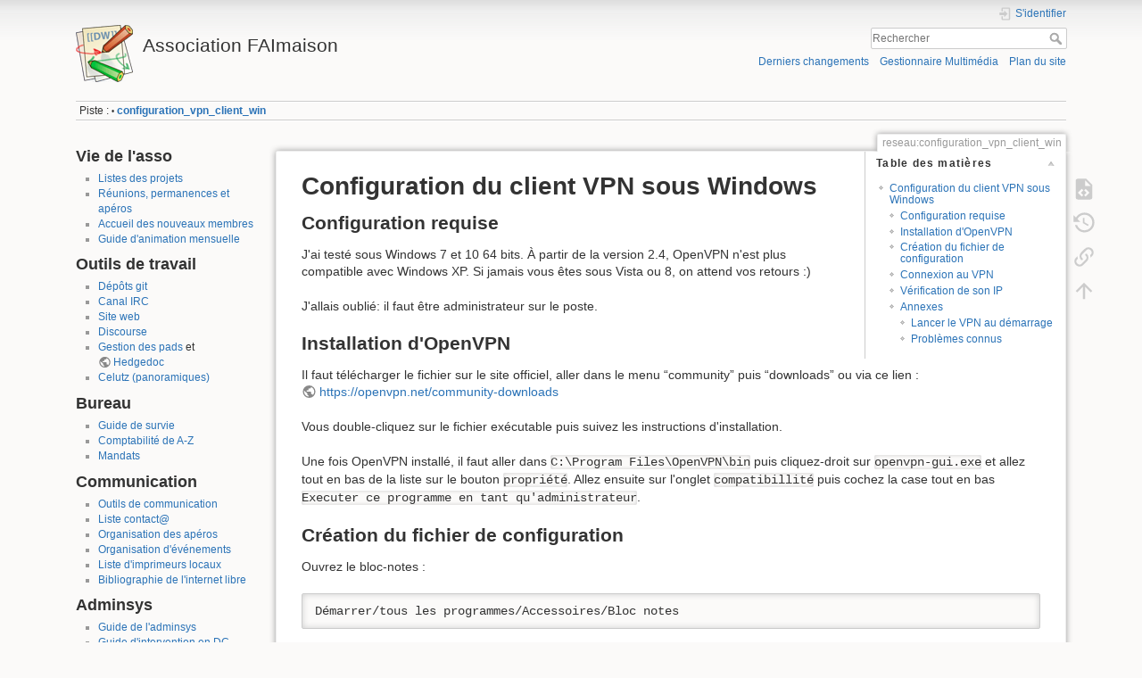

--- FILE ---
content_type: text/html; charset=utf-8
request_url: https://wiki.faimaison.net/doku.php?id=reseau:configuration_vpn_client_win
body_size: 10679
content:
<!DOCTYPE html>
<html lang="fr" dir="ltr" class="no-js">
<head>
    <meta charset="utf-8" />
    <title>reseau:configuration_vpn_client_win [Association FAImaison]</title>
    <script>(function(H){H.className=H.className.replace(/\bno-js\b/,'js')})(document.documentElement)</script>
    <meta name="generator" content="DokuWiki"/>
<meta name="theme-color" content="#008800"/>
<meta name="robots" content="index,follow"/>
<meta name="keywords" content="reseau,configuration_vpn_client_win"/>
<link rel="search" type="application/opensearchdescription+xml" href="/lib/exe/opensearch.php" title="Association FAImaison"/>
<link rel="start" href="/"/>
<link rel="contents" href="/doku.php?id=reseau:configuration_vpn_client_win&amp;do=index" title="Plan du site"/>
<link rel="manifest" href="/lib/exe/manifest.php"/>
<link rel="alternate" type="application/rss+xml" title="Derniers changements" href="/feed.php"/>
<link rel="alternate" type="application/rss+xml" title="Catégorie courante" href="/feed.php?mode=list&amp;ns=reseau"/>
<link rel="alternate" type="text/html" title="HTML brut" href="/doku.php?do=export_xhtml&amp;id=reseau:configuration_vpn_client_win"/>
<link rel="alternate" type="text/plain" title="Wiki balise" href="/doku.php?do=export_raw&amp;id=reseau:configuration_vpn_client_win"/>
<link rel="canonical" href="https://wiki.faimaison.net/doku.php?id=reseau:configuration_vpn_client_win"/>
<link rel="stylesheet" href="/lib/exe/css.php?t=dokuwiki&amp;tseed=a25b6f10878480de2a79f18e63988504"/>
<!--[if gte IE 9]><!-->
<script >/*<![CDATA[*/var NS='reseau';var JSINFO = {"plugins":{"edittable":{"default columnwidth":""}},"toc":{"initial_state":1},"id":"reseau:configuration_vpn_client_win","namespace":"reseau","ACT":"show","useHeadingNavigation":0,"useHeadingContent":0};
/*!]]>*/</script>
<script src="/lib/exe/jquery.php?tseed=f0349b609f9b91a485af8fd8ecd4aea4" defer="defer">/*<![CDATA[*/
/*!]]>*/</script>
<script src="/lib/exe/js.php?t=dokuwiki&amp;tseed=a25b6f10878480de2a79f18e63988504" defer="defer">/*<![CDATA[*/
/*!]]>*/</script>
<script >/*<![CDATA[*/document.documentElement.className += ' olCSSsupported';
/*!]]>*/</script>
<!--<![endif]-->
    <meta name="viewport" content="width=device-width,initial-scale=1" />
    <link rel="shortcut icon" href="/lib/tpl/dokuwiki/images/favicon.ico" />
<link rel="apple-touch-icon" href="/lib/tpl/dokuwiki/images/apple-touch-icon.png" />
    </head>

<body>
    <div id="dokuwiki__site"><div id="dokuwiki__top" class="site dokuwiki mode_show tpl_dokuwiki    showSidebar hasSidebar">

        
<!-- ********** HEADER ********** -->
<header id="dokuwiki__header"><div class="pad group">

    
    <div class="headings group">
        <ul class="a11y skip">
            <li><a href="#dokuwiki__content">Aller au contenu</a></li>
        </ul>

        <h1 class="logo"><a href="/doku.php?id=start"  accesskey="h" title="Accueil [h]"><img src="/lib/tpl/dokuwiki/images/logo.png" width="64" height="64" alt="" /><span>Association FAImaison</span></a></h1>
            </div>

    <div class="tools group">
        <!-- USER TOOLS -->
                    <div id="dokuwiki__usertools">
                <h3 class="a11y">Outils pour utilisateurs</h3>
                <ul>
                    <li class="action login"><a href="/doku.php?id=reseau:configuration_vpn_client_win&amp;do=login&amp;sectok=" title="S&#039;identifier" rel="nofollow"><span>S&#039;identifier</span><svg xmlns="http://www.w3.org/2000/svg" width="24" height="24" viewBox="0 0 24 24"><path d="M10 17.25V14H3v-4h7V6.75L15.25 12 10 17.25M8 2h9a2 2 0 0 1 2 2v16a2 2 0 0 1-2 2H8a2 2 0 0 1-2-2v-4h2v4h9V4H8v4H6V4a2 2 0 0 1 2-2z"/></svg></a></li>                </ul>
            </div>
        
        <!-- SITE TOOLS -->
        <div id="dokuwiki__sitetools">
            <h3 class="a11y">Outils du site</h3>
            <form action="/doku.php?id=start" method="get" role="search" class="search doku_form" id="dw__search" accept-charset="utf-8"><input type="hidden" name="do" value="search" /><input type="hidden" name="id" value="reseau:configuration_vpn_client_win" /><div class="no"><input name="q" type="text" class="edit" title="[F]" accesskey="f" placeholder="Rechercher" autocomplete="on" id="qsearch__in" value="" /><button value="1" type="submit" title="Rechercher">Rechercher</button><div id="qsearch__out" class="ajax_qsearch JSpopup"></div></div></form>            <div class="mobileTools">
                <form action="/doku.php" method="get" accept-charset="utf-8"><div class="no"><input type="hidden" name="id" value="reseau:configuration_vpn_client_win" /><select name="do" class="edit quickselect" title="Outils"><option value="">Outils</option><optgroup label="Outils de la page"><option value="edit">Afficher le texte source</option><option value="revisions">Anciennes révisions</option><option value="backlink">Liens de retour</option></optgroup><optgroup label="Outils du site"><option value="recent">Derniers changements</option><option value="media">Gestionnaire Multimédia</option><option value="index">Plan du site</option></optgroup><optgroup label="Outils pour utilisateurs"><option value="login">S&#039;identifier</option></optgroup></select><button type="submit">&gt;</button></div></form>            </div>
            <ul>
                <li class="action recent"><a href="/doku.php?id=reseau:configuration_vpn_client_win&amp;do=recent" title="Derniers changements [r]" rel="nofollow" accesskey="r">Derniers changements</a></li><li class="action media"><a href="/doku.php?id=reseau:configuration_vpn_client_win&amp;do=media&amp;ns=reseau" title="Gestionnaire Multimédia" rel="nofollow">Gestionnaire Multimédia</a></li><li class="action index"><a href="/doku.php?id=reseau:configuration_vpn_client_win&amp;do=index" title="Plan du site [x]" rel="nofollow" accesskey="x">Plan du site</a></li>            </ul>
        </div>

    </div>

    <!-- BREADCRUMBS -->
            <div class="breadcrumbs">
                                        <div class="trace"><span class="bchead">Piste :</span> <span class="bcsep">•</span> <span class="curid"><bdi><a href="/doku.php?id=reseau:configuration_vpn_client_win"  class="breadcrumbs" title="reseau:configuration_vpn_client_win">configuration_vpn_client_win</a></bdi></span></div>
                    </div>
    
    <hr class="a11y" />
</div></header><!-- /header -->

        <div class="wrapper group">

                            <!-- ********** ASIDE ********** -->
                <nav id="dokuwiki__aside" aria-label="Panneau latéral"><div class="pad aside include group">
                    <h3 class="toggle">Panneau latéral</h3>
                    <div class="content"><div class="group">
                                                                        
<h2 class="sectionedit1" id="vie_de_l_asso">Vie de l&#039;asso</h2>
<div class="level2">
<ul>
<li class="level1"><div class="li"> <a href="/doku.php?id=projets" class="wikilink1" title="projets" data-wiki-id="projets">Listes des projets</a></div>
</li>
<li class="level1"><div class="li"> <a href="/doku.php?id=organisation_decisions" class="wikilink1" title="organisation_decisions" data-wiki-id="organisation_decisions">Réunions, permanences et apéros</a></div>
</li>
<li class="level1"><div class="li"> <a href="/doku.php?id=accueil_nouveaux_membres" class="wikilink1" title="accueil_nouveaux_membres" data-wiki-id="accueil_nouveaux_membres">Accueil des nouveaux membres</a></div>
</li>
<li class="level1"><div class="li"> <a href="/doku.php?id=animation_mensuelle" class="wikilink1" title="animation_mensuelle" data-wiki-id="animation_mensuelle">Guide d&#039;animation mensuelle</a></div>
</li>
</ul>

</div>
<!-- EDIT{&quot;target&quot;:&quot;section&quot;,&quot;name&quot;:&quot;Vie de l&#039;asso&quot;,&quot;hid&quot;:&quot;vie_de_l_asso&quot;,&quot;codeblockOffset&quot;:0,&quot;secid&quot;:1,&quot;range&quot;:&quot;1-244&quot;} -->
<h2 class="sectionedit2" id="outils_de_travail">Outils de travail</h2>
<div class="level2">
<ul>
<li class="level1"><div class="li"> <a href="/doku.php?id=git" class="wikilink1" title="git" data-wiki-id="git">Dépôts git</a></div>
</li>
<li class="level1"><div class="li"> <a href="/doku.php?id=irc" class="wikilink1" title="irc" data-wiki-id="irc">Canal IRC</a></div>
</li>
<li class="level1"><div class="li"> <a href="/doku.php?id=site" class="wikilink1" title="site" data-wiki-id="site">Site web</a></div>
</li>
<li class="level1"><div class="li"> <a href="/doku.php?id=discourse" class="wikilink1" title="discourse" data-wiki-id="discourse">Discourse</a></div>
</li>
<li class="level1"><div class="li"> <a href="/doku.php?id=gestion_des_pads" class="wikilink1" title="gestion_des_pads" data-wiki-id="gestion_des_pads">Gestion des pads</a> et <a href="https://hedgedoc.faimaison.net/" class="urlextern" title="https://hedgedoc.faimaison.net/" rel="ugc nofollow">Hedgedoc</a></div>
</li>
<li class="level1"><div class="li"> <a href="/doku.php?id=celutz" class="wikilink1" title="celutz" data-wiki-id="celutz">Celutz (panoramiques)</a></div>
</li>
</ul>

</div>
<!-- EDIT{&quot;target&quot;:&quot;section&quot;,&quot;name&quot;:&quot;Outils de travail&quot;,&quot;hid&quot;:&quot;outils_de_travail&quot;,&quot;codeblockOffset&quot;:0,&quot;secid&quot;:2,&quot;range&quot;:&quot;245-500&quot;} -->
<h2 class="sectionedit3" id="bureau">Bureau</h2>
<div class="level2">
<ul>
<li class="level1"><div class="li"> <a href="/doku.php?id=survie_bureau" class="wikilink1" title="survie_bureau" data-wiki-id="survie_bureau">Guide de survie</a></div>
</li>
<li class="level1"><div class="li"> <a href="/doku.php?id=treso-compta" class="wikilink1" title="treso-compta" data-wiki-id="treso-compta"> Comptabilité de A-Z</a></div>
</li>
<li class="level1"><div class="li"> <a href="/doku.php?id=mandats" class="wikilink1" title="mandats" data-wiki-id="mandats">Mandats</a></div>
</li>
</ul>

</div>
<!-- EDIT{&quot;target&quot;:&quot;section&quot;,&quot;name&quot;:&quot;Bureau&quot;,&quot;hid&quot;:&quot;bureau&quot;,&quot;codeblockOffset&quot;:0,&quot;secid&quot;:3,&quot;range&quot;:&quot;501-625&quot;} -->
<h2 class="sectionedit4" id="communication">Communication</h2>
<div class="level2">
<ul>
<li class="level1"><div class="li"> <a href="/doku.php?id=communication" class="wikilink1" title="communication" data-wiki-id="communication">Outils de communication</a></div>
</li>
<li class="level1"><div class="li"> <a href="/doku.php?id=communication:liste_contact" class="wikilink1" title="communication:liste_contact" data-wiki-id="communication:liste_contact">Liste contact@</a></div>
</li>
<li class="level1"><div class="li"> <a href="/doku.php?id=ressources:organisation_aperomaison" class="wikilink1" title="ressources:organisation_aperomaison" data-wiki-id="ressources:organisation_aperomaison">Organisation des apéros</a></div>
</li>
<li class="level1"><div class="li"> <a href="/doku.php?id=ressources:organisation_evenements" class="wikilink1" title="ressources:organisation_evenements" data-wiki-id="ressources:organisation_evenements">Organisation d&#039;événements</a></div>
</li>
<li class="level1"><div class="li"> <a href="/doku.php?id=ressources:imprimeurs_locaux" class="wikilink1" title="ressources:imprimeurs_locaux" data-wiki-id="ressources:imprimeurs_locaux">Liste d&#039;imprimeurs locaux</a></div>
</li>
<li class="level1"><div class="li"> <a href="/doku.php?id=ressources:bibliographie_internet_libre" class="wikilink1" title="ressources:bibliographie_internet_libre" data-wiki-id="ressources:bibliographie_internet_libre">Bibliographie de l&#039;internet libre</a></div>
</li>
</ul>

</div>
<!-- EDIT{&quot;target&quot;:&quot;section&quot;,&quot;name&quot;:&quot;Communication&quot;,&quot;hid&quot;:&quot;communication&quot;,&quot;codeblockOffset&quot;:0,&quot;secid&quot;:4,&quot;range&quot;:&quot;626-1034&quot;} -->
<h2 class="sectionedit5" id="adminsys">Adminsys</h2>
<div class="level2">
<ul>
<li class="level1"><div class="li"> <a href="/doku.php?id=adminsys:guide" class="wikilink1" title="adminsys:guide" data-wiki-id="adminsys:guide">Guide de l&#039;adminsys</a></div>
</li>
<li class="level1"><div class="li"> <a href="/doku.php?id=adminsys:guide-intervention-dc" class="wikilink1" title="adminsys:guide-intervention-dc" data-wiki-id="adminsys:guide-intervention-dc">Guide d&#039;intervention en DC</a></div>
</li>
<li class="level1"><div class="li"> <a href="/doku.php?id=adminsys:etat-des-lieux" class="wikilink1" title="adminsys:etat-des-lieux" data-wiki-id="adminsys:etat-des-lieux">État des lieux des services et systèmes</a></div>
</li>
<li class="level1"><div class="li"> <a href="/doku.php?id=adminsys:acces" class="wikilink1" title="adminsys:acces" data-wiki-id="adminsys:acces">Accès physiques et SSH</a></div>
</li>
<li class="level1"><div class="li"> <a href="/doku.php?id=backup" class="wikilink1" title="backup" data-wiki-id="backup">Backup</a></div>
</li>
<li class="level1"><div class="li"> <a href="/doku.php?id=monitoring" class="wikilink1" title="monitoring" data-wiki-id="monitoring">Monitoring &amp; Métrologie</a></div>
</li>
<li class="level1"><div class="li"> <a href="/doku.php?id=reseau:dns" class="wikilink1" title="reseau:dns" data-wiki-id="reseau:dns">DNS</a></div>
</li>
<li class="level1"><div class="li"> <a href="/doku.php?id=listes" class="wikilink1" title="listes" data-wiki-id="listes">Minimalist</a></div>
</li>
<li class="level1"><div class="li"> <a href="/doku.php?id=adminsys:dokuwiki" class="wikilink1" title="adminsys:dokuwiki" data-wiki-id="adminsys:dokuwiki">Adminsys DokuWiki</a></div>
</li>
<li class="level1"><div class="li"> <a href="/doku.php?id=ansible" class="wikilink1" title="ansible" data-wiki-id="ansible">Ansible</a></div>
</li>
<li class="level1"><div class="li"> <a href="/doku.php?id=adminsys:ldap" class="wikilink1" title="adminsys:ldap" data-wiki-id="adminsys:ldap">Introduction à LDAP</a></div>
</li>
<li class="level1"><div class="li"> <a href="/doku.php?id=adminsys:gitlab" class="wikilink1" title="adminsys:gitlab" data-wiki-id="adminsys:gitlab">Administration de GitLab</a></div>
</li>
<li class="level1"><div class="li"> <a href="/doku.php?id=reseau:configuration_vpn" class="wikilink1" title="reseau:configuration_vpn" data-wiki-id="reseau:configuration_vpn">Serveur VPN</a></div>
</li>
<li class="level1"><div class="li"> <a href="/doku.php?id=adminsys:mail_modoboa" class="wikilink1" title="adminsys:mail_modoboa" data-wiki-id="adminsys:mail_modoboa">Server mail</a></div>
</li>
</ul>

</div>
<!-- EDIT{&quot;target&quot;:&quot;section&quot;,&quot;name&quot;:&quot;Adminsys&quot;,&quot;hid&quot;:&quot;adminsys&quot;,&quot;codeblockOffset&quot;:0,&quot;secid&quot;:5,&quot;range&quot;:&quot;1035-1647&quot;} -->
<h2 class="sectionedit6" id="reseau">Réseau</h2>
<div class="level2">
<ul>
<li class="level1"><div class="li"> <a href="/doku.php?id=adminsys:reseau" class="wikilink1" title="adminsys:reseau" data-wiki-id="adminsys:reseau">Organisation cœur de réseau</a></div>
</li>
<li class="level1"><div class="li"> <a href="/doku.php?id=adminsys:baie" class="wikilink1" title="adminsys:baie" data-wiki-id="adminsys:baie">Espace en baie (salle serveur)</a></div>
</li>
<li class="level1"><div class="li"> <a href="/doku.php?id=adminsys:reseau:adressage" class="wikilink1" title="adminsys:reseau:adressage" data-wiki-id="adminsys:reseau:adressage">Adressage</a></div>
</li>
<li class="level1"><div class="li"> <a href="/doku.php?id=reseau:interconnexion" class="wikilink1" title="reseau:interconnexion" data-wiki-id="reseau:interconnexion">Interconnexion</a> (BGP &amp; cie)</div>
</li>
</ul>

</div>
<!-- EDIT{&quot;target&quot;:&quot;section&quot;,&quot;name&quot;:&quot;R\u00e9seau&quot;,&quot;hid&quot;:&quot;reseau&quot;,&quot;codeblockOffset&quot;:0,&quot;secid&quot;:6,&quot;range&quot;:&quot;1648-1875&quot;} -->
<h2 class="sectionedit7" id="services">Services</h2>
<div class="level2">

</div>
<!-- EDIT{&quot;target&quot;:&quot;section&quot;,&quot;name&quot;:&quot;Services&quot;,&quot;hid&quot;:&quot;services&quot;,&quot;codeblockOffset&quot;:0,&quot;secid&quot;:7,&quot;range&quot;:&quot;1876-1895&quot;} -->
<h3 class="sectionedit8" id="ftth">FTTH</h3>
<div class="level3">
<ul>
<li class="level1"><div class="li"> <a href="/doku.php?id=faq:ftth" class="wikilink1" title="faq:ftth" data-wiki-id="faq:ftth">FAQ Fibre optique</a></div>
</li>
<li class="level1"><div class="li"> <a href="/doku.php?id=projets:ftth" class="wikilink1" title="projets:ftth" data-wiki-id="projets:ftth">Suivi projet FTTH</a></div>
</li>
</ul>

</div>
<!-- EDIT{&quot;target&quot;:&quot;section&quot;,&quot;name&quot;:&quot;FTTH&quot;,&quot;hid&quot;:&quot;ftth&quot;,&quot;codeblockOffset&quot;:0,&quot;secid&quot;:8,&quot;range&quot;:&quot;1896-1983&quot;} -->
<h3 class="sectionedit9" id="adsl_vdsl">ADSL/VDSL</h3>
<div class="level3">
<ul>
<li class="level1"><div class="li"> <a href="/doku.php?id=faq:adsl" class="wikilink1" title="faq:adsl" data-wiki-id="faq:adsl">FAQ VDSL</a></div>
</li>
<li class="level1"><div class="li"> <a href="/doku.php?id=reseau:adsl:interaction_marque_blanche_fdn" class="wikilink1" title="reseau:adsl:interaction_marque_blanche_fdn" data-wiki-id="reseau:adsl:interaction_marque_blanche_fdn">Marque blanche, éligibilité et interaction avec FDN</a></div>
</li>
<li class="level1"><div class="li"> <a href="/doku.php?id=projets:collecte" class="wikilink1" title="projets:collecte" data-wiki-id="projets:collecte">Collecte</a></div>
</li>
<li class="level1"><div class="li"> <a href="/doku.php?id=reseau:depannage_adsl" class="wikilink1" title="reseau:depannage_adsl" data-wiki-id="reseau:depannage_adsl">Dépannage</a></div>
</li>
<li class="level1"><div class="li"> <a href="/doku.php?id=reseau:routeurs_modems" class="wikilink1" title="reseau:routeurs_modems" data-wiki-id="reseau:routeurs_modems">Matériels</a></div>
</li>
</ul>

</div>
<!-- EDIT{&quot;target&quot;:&quot;section&quot;,&quot;name&quot;:&quot;ADSL\/VDSL&quot;,&quot;hid&quot;:&quot;adsl_vdsl&quot;,&quot;codeblockOffset&quot;:0,&quot;secid&quot;:9,&quot;range&quot;:&quot;1984-2250&quot;} -->
<h3 class="sectionedit10" id="wifi">WiFi</h3>
<div class="level3">
<ul>
<li class="level1 node"><div class="li"> Réseaux</div>
<ul>
<li class="level2"><div class="li"> <a href="/doku.php?id=projets:wifi:st-felix" class="wikilink1" title="projets:wifi:st-felix" data-wiki-id="projets:wifi:st-felix">Quartier St-Félix</a></div>
</li>
<li class="level2"><div class="li"> <a href="/doku.php?id=projets:wifi:bottiere" class="wikilink1" title="projets:wifi:bottiere" data-wiki-id="projets:wifi:bottiere">Quartier Bottière</a></div>
</li>
<li class="level2"><div class="li"> <a href="/doku.php?id=projets:wifi" class="wikilink1" title="projets:wifi" data-wiki-id="projets:wifi">Autres projets</a></div>
</li>
</ul>
</li>
<li class="level1 node"><div class="li"> Prodécures / Checklist</div>
<ul>
<li class="level2"><div class="li"> <a href="/doku.php?id=reseau:depannage_wifi" class="wikilink1" title="reseau:depannage_wifi" data-wiki-id="reseau:depannage_wifi">Dépannage</a></div>
</li>
<li class="level2"><div class="li"> <a href="/doku.php?id=reseau:maintenance_wifi" class="wikilink1" title="reseau:maintenance_wifi" data-wiki-id="reseau:maintenance_wifi">Maintenance réseau de quartier</a></div>
</li>
<li class="level2"><div class="li"> <a href="/doku.php?id=wifi:procedures:abonnement" class="wikilink1" title="wifi:procedures:abonnement" data-wiki-id="wifi:procedures:abonnement">Raccorder un·e abonné·e</a></div>
</li>
<li class="level2"><div class="li"> <a href="/doku.php?id=wifi:procedures:resiliation" class="wikilink1" title="wifi:procedures:resiliation" data-wiki-id="wifi:procedures:resiliation">Résilier un·e abonné·e</a></div>
</li>
</ul>
</li>
<li class="level1 node"><div class="li"> Fiches pratiques</div>
<ul>
<li class="level2"><div class="li"> <a href="/doku.php?id=adminsys:configuration_routeur_adherent" class="wikilink1" title="adminsys:configuration_routeur_adherent" data-wiki-id="adminsys:configuration_routeur_adherent">Préparation d&#039;un routeur abonné</a></div>
</li>
<li class="level2"><div class="li"> <a href="/doku.php?id=reseau:configuration_antennes_ubiquiti" class="wikilink1" title="reseau:configuration_antennes_ubiquiti" data-wiki-id="reseau:configuration_antennes_ubiquiti">Préparation d&#039;une antenne</a></div>
</li>
<li class="level2"><div class="li"> <a href="/doku.php?id=reseau:maintenance_wifi#mettre_a_jour_les_antennes" class="wikilink1" title="reseau:maintenance_wifi" data-wiki-id="reseau:maintenance_wifi">Mettre à jour les antennes</a></div>
</li>
<li class="level2"><div class="li"> <a href="/doku.php?id=reseau:maintenance_wifi:maj_routeur_adherent" class="wikilink1" title="reseau:maintenance_wifi:maj_routeur_adherent" data-wiki-id="reseau:maintenance_wifi:maj_routeur_adherent">Mettre à jour un routeur abonné⋅e</a></div>
</li>
<li class="level2"><div class="li"> <a href="/doku.php?id=reseau:maintenance_wifi:attribuer_ip_statique" class="wikilink1" title="reseau:maintenance_wifi:attribuer_ip_statique" data-wiki-id="reseau:maintenance_wifi:attribuer_ip_statique">Attribuer une adresse IP statique à son ordi</a></div>
</li>
<li class="level2"><div class="li"> <a href="/doku.php?id=wifi:procedures:gestion_adresses_ip" class="wikilink1" title="wifi:procedures:gestion_adresses_ip" data-wiki-id="wifi:procedures:gestion_adresses_ip">Gestion des IPv4 sur le routeur de quartier</a></div>
</li>
<li class="level2"><div class="li"> <a href="/doku.php?id=reseau:choix_frequence_5ghz" class="wikilink1" title="reseau:choix_frequence_5ghz" data-wiki-id="reseau:choix_frequence_5ghz">Comment choisir une fréquence/canal (bande des en 5GHz) ?</a></div>
</li>
</ul>
</li>
<li class="level1 node"><div class="li"> Référence</div>
<ul>
<li class="level2"><div class="li"> <a href="/doku.php?id=reseau:maintenance_wifi:firmwares" class="wikilink1" title="reseau:maintenance_wifi:firmwares" data-wiki-id="reseau:maintenance_wifi:firmwares">Firmwares des matériels wifi</a></div>
</li>
</ul>
</li>
</ul>

</div>
<!-- EDIT{&quot;target&quot;:&quot;section&quot;,&quot;name&quot;:&quot;WiFi&quot;,&quot;hid&quot;:&quot;wifi&quot;,&quot;codeblockOffset&quot;:0,&quot;secid&quot;:10,&quot;range&quot;:&quot;2251-3426&quot;} -->
<h3 class="sectionedit11" id="vpn">VPN</h3>
<div class="level3">
<ul>
<li class="level1"><div class="li"> <a href="/doku.php?id=reseau:vpn_accueil" class="wikilink1" title="reseau:vpn_accueil" data-wiki-id="reseau:vpn_accueil">Accéder au service</a></div>
</li>
<li class="level1 node"><div class="li"> Configuration du client</div>
<ul>
<li class="level2"><div class="li"> <a href="/doku.php?id=reseau:configuration_vpn_client" class="wikilink1" title="reseau:configuration_vpn_client" data-wiki-id="reseau:configuration_vpn_client">Debian</a></div>
</li>
<li class="level2"><div class="li"> <a href="/doku.php?id=reseau:configuration_vpn_nas" class="wikilink1" title="reseau:configuration_vpn_nas" data-wiki-id="reseau:configuration_vpn_nas">NAS</a></div>
</li>
<li class="level2"><div class="li"> <a href="/doku.php?id=reseau:configuration_vpn_client_win" class="wikilink1" title="reseau:configuration_vpn_client_win" data-wiki-id="reseau:configuration_vpn_client_win">Windows</a></div>
</li>
</ul>
</li>
<li class="level1"><div class="li"> <a href="/doku.php?id=reseau:problemes_vpn_client" class="wikilink1" title="reseau:problemes_vpn_client" data-wiki-id="reseau:problemes_vpn_client">Problèmes pouvant être rencontrés</a></div>
</li>
<li class="level1"><div class="li"> <a href="/doku.php?id=brique" class="wikilink1" title="brique" data-wiki-id="brique">Brique internet</a></div>
</li>
</ul>

</div>
<!-- EDIT{&quot;target&quot;:&quot;section&quot;,&quot;name&quot;:&quot;VPN&quot;,&quot;hid&quot;:&quot;vpn&quot;,&quot;codeblockOffset&quot;:0,&quot;secid&quot;:11,&quot;range&quot;:&quot;3427-3766&quot;} -->
<h3 class="sectionedit12" id="hebergement_de_machines">Hébergement de machines</h3>
<div class="level3">
<ul>
<li class="level1"><div class="li"> <a href="/doku.php?id=projets:vm" class="wikilink2" title="projets:vm" rel="nofollow" data-wiki-id="projets:vm">Création d&#039;une VM</a></div>
</li>
<li class="level1"><div class="li"> <a href="/doku.php?id=services" class="wikilink1" title="services" data-wiki-id="services">Prise en main d&#039;une VM</a></div>
</li>
<li class="level1"><div class="li"> <a href="/doku.php?id=machine-adherent" class="wikilink1" title="machine-adherent" data-wiki-id="machine-adherent">Hébergement d&#039;une machine physique</a></div>
</li>
</ul>

</div>
<!-- EDIT{&quot;target&quot;:&quot;section&quot;,&quot;name&quot;:&quot;H\u00e9bergement de machines&quot;,&quot;hid&quot;:&quot;hebergement_de_machines&quot;,&quot;codeblockOffset&quot;:0,&quot;secid&quot;:12,&quot;range&quot;:&quot;3767-3942&quot;} -->
<h2 class="sectionedit13" id="legislatif_et_politique">Législatif et politique</h2>
<div class="level2">
<ul>
<li class="level1"><div class="li"> <a href="/doku.php?id=analyses:projets" class="wikilink1" title="analyses:projets" data-wiki-id="analyses:projets">Projets</a></div>
</li>
<li class="level1"><div class="li"> <a href="/doku.php?id=analyses:doc:lire-un-projet-de-loi-europeen" class="wikilink1" title="analyses:doc:lire-un-projet-de-loi-europeen" data-wiki-id="analyses:doc:lire-un-projet-de-loi-europeen">Lire un texte de loi européen</a></div>
</li>
</ul>

</div>
<!-- EDIT{&quot;target&quot;:&quot;section&quot;,&quot;name&quot;:&quot;L\u00e9gislatif et politique&quot;,&quot;hid&quot;:&quot;legislatif_et_politique&quot;,&quot;codeblockOffset&quot;:0,&quot;secid&quot;:13,&quot;range&quot;:&quot;3943-4095&quot;} -->
<h2 class="sectionedit14" id="materiels">Matériels</h2>
<div class="level2">
<ul>
<li class="level1"><div class="li"> <a href="/doku.php?id=matos_asso" class="wikilink1" title="matos_asso" data-wiki-id="matos_asso">Matériel de l&#039;asso</a></div>
</li>
<li class="level1"><div class="li"> <a href="/doku.php?id=dons" class="wikilink1" title="dons" data-wiki-id="dons">Dons de matériel à l&#039;asso</a></div>
</li>
<li class="level1"><div class="li"> <a href="/doku.php?id=conso_electrique" class="wikilink1" title="conso_electrique" data-wiki-id="conso_electrique">Consommations électriques</a></div>
</li>
</ul>

</div>
<!-- EDIT{&quot;target&quot;:&quot;section&quot;,&quot;name&quot;:&quot;Mat\u00e9riels&quot;,&quot;hid&quot;:&quot;materiels&quot;,&quot;codeblockOffset&quot;:0,&quot;secid&quot;:14,&quot;range&quot;:&quot;4096-4250&quot;} -->
<h2 class="sectionedit15" id="transparence">Transparence</h2>
<div class="level2">
<ul>
<li class="level1"><div class="li"> <a href="https://transparence.faimaison.net/public/" class="urlextern" title="https://transparence.faimaison.net/public/" rel="ugc nofollow">Transparency!</a></div>
</li>
<li class="level1"><div class="li"> <a href="/doku.php?id=transparence:transparence" class="wikilink1" title="transparence:transparence" data-wiki-id="transparence:transparence">Comment faire un rapport de transparence</a></div>
</li>
<li class="level1"><div class="li"> <a href="/doku.php?id=transparence:conservation_des_donnees" class="wikilink1" title="transparence:conservation_des_donnees" data-wiki-id="transparence:conservation_des_donnees">Politique de conservation de données personnelles</a></div>
</li>
<li class="level1"><div class="li"> <a href="/doku.php?id=transparence:rapport_brouillon" class="wikilink1" title="transparence:rapport_brouillon" data-wiki-id="transparence:rapport_brouillon">Page brouillon pour une nouvelle version sur comment faire un rapport de transparence</a></div>
</li>
</ul>

</div>
<!-- EDIT{&quot;target&quot;:&quot;section&quot;,&quot;name&quot;:&quot;Transparence&quot;,&quot;hid&quot;:&quot;transparence&quot;,&quot;codeblockOffset&quot;:0,&quot;secid&quot;:15,&quot;range&quot;:&quot;4251-4638&quot;} -->
<h2 class="sectionedit16" id="cafe_vie_privee">Café vie privée</h2>
<div class="level2">
<ul>
<li class="level1"><div class="li"> <a href="/doku.php?id=planning" class="wikilink1" title="planning" data-wiki-id="planning">Planning</a></div>
</li>
<li class="level1"><div class="li"> <a href="/doku.php?id=cvp-orga" class="wikilink1" title="cvp-orga" data-wiki-id="cvp-orga">Organisation</a></div>
</li>
<li class="level1"><div class="li"> <a href="/doku.php?id=cvp-l10n" class="wikilink1" title="cvp-l10n" data-wiki-id="cvp-l10n">Traduction</a></div>
</li>
<li class="level1"><div class="li"> <a href="https://cafevieprivee-nantes.fr" class="urlextern" title="https://cafevieprivee-nantes.fr" rel="ugc nofollow">Site dédié</a></div>
</li>
</ul>

</div>
<!-- EDIT{&quot;target&quot;:&quot;section&quot;,&quot;name&quot;:&quot;Caf\u00e9 vie priv\u00e9e&quot;,&quot;hid&quot;:&quot;cafe_vie_privee&quot;,&quot;codeblockOffset&quot;:0,&quot;secid&quot;:16,&quot;range&quot;:&quot;4639-&quot;} -->                                            </div></div>
                </div></nav><!-- /aside -->
            
            <!-- ********** CONTENT ********** -->
            <main id="dokuwiki__content"><div class="pad group">
                
                <div class="pageId"><span>reseau:configuration_vpn_client_win</span></div>

                <div class="page group">
                                                            <!-- wikipage start -->
                    <!-- TOC START -->
<div id="dw__toc" class="dw__toc">
<h3 class="toggle">Table des matières</h3>
<div>

<ul class="toc">
<li class="level1"><div class="li"><a href="#configuration_du_client_vpn_sous_windows">Configuration du client VPN sous Windows</a></div>
<ul class="toc">
<li class="level2"><div class="li"><a href="#configuration_requise">Configuration requise</a></div></li>
<li class="level2"><div class="li"><a href="#installation_d_openvpn">Installation d&#039;OpenVPN</a></div></li>
<li class="level2"><div class="li"><a href="#creation_du_fichier_de_configuration">Création du fichier de configuration</a></div></li>
<li class="level2"><div class="li"><a href="#connexion_au_vpn">Connexion au VPN</a></div></li>
<li class="level2"><div class="li"><a href="#verification_de_son_ip">Vérification de son IP</a></div></li>
<li class="level2"><div class="li"><a href="#annexes">Annexes</a></div>
<ul class="toc">
<li class="level3"><div class="li"><a href="#lancer_le_vpn_au_demarrage">Lancer le VPN au démarrage</a></div></li>
<li class="level3"><div class="li"><a href="#problemes_connus">Problèmes connus</a></div></li>
</ul></li>
</ul></li>
</ul>
</div>
</div>
<!-- TOC END -->

<h1 class="sectionedit1" id="configuration_du_client_vpn_sous_windows">Configuration du client VPN sous Windows</h1>
<div class="level1">

</div>

<h2 class="sectionedit2" id="configuration_requise">Configuration requise</h2>
<div class="level2">

<p>
J&#039;ai testé sous Windows 7 et 10 64 bits. À partir de la version 2.4, OpenVPN n&#039;est plus compatible avec Windows XP.
Si jamais vous êtes sous Vista ou 8, on attend vos retours :)
</p>

<p>
J&#039;allais oublié: il faut être administrateur sur le poste.
</p>

</div>

<h2 class="sectionedit3" id="installation_d_openvpn">Installation d&#039;OpenVPN</h2>
<div class="level2">

<p>
Il faut télécharger le fichier sur le site officiel, aller dans le menu “community” puis “downloads” ou via ce lien : <a href="https://openvpn.net/community-downloads" class="urlextern" title="https://openvpn.net/community-downloads" rel="ugc nofollow">https://openvpn.net/community-downloads</a>
</p>

<p>
Vous double-cliquez sur le fichier exécutable puis suivez les instructions d&#039;installation.
</p>

<p>
Une fois OpenVPN installé, il faut aller dans <code>C:\Program Files\OpenVPN\bin</code> puis cliquez-droit sur <code>openvpn-gui.exe</code> et allez tout en bas de la liste sur le bouton <code>propriété</code>. Allez ensuite sur l&#039;onglet <code>compatibillité</code> puis cochez la case tout en bas <code>Executer ce programme en tant qu&#039;administrateur</code>.
</p>

</div>

<h2 class="sectionedit4" id="creation_du_fichier_de_configuration">Création du fichier de configuration</h2>
<div class="level2">

<p>
Ouvrez le bloc-notes :
</p>
<pre class="code">Démarrer/tous les programmes/Accessoires/Bloc notes</pre>

<p>
ou
</p>
<pre class="code">Touche Windows + R et entrez notepad</pre>

<p>
Ensuite, allez copier la configuration depuis <a href="/doku.php?id=reseau:fichier_ovpn_win" class="wikilink1" title="reseau:fichier_ovpn_win" data-wiki-id="reseau:fichier_ovpn_win">fichier ovpn win</a> puis enregistrer le fichier dans <code>C:\Program Files\OpenVPN\config</code> avec comme nom <code>fma_client.ovpn</code>
</p>

<p>
Puis, créez un nouveau fichier. Ce fichier doit contenir deux lignes : votre nom d&#039;utilisateur/ice sur la première ligne, votre mot de passe sur la seconde ligne. Exemple :
</p>
<pre class="code">jeanmichel
monmotdepssesupersecure</pre>

<p>
Les nom d&#039;utilisateur/ice et mot de passe sont ceux qui vous ont été envoyés lorsque vous avez souscrit un abonnement vpn.
</p>

<p>
Puis enregistrez le fichier dans <code>C:\Program Files\OpenVPN\config</code> avec comme nom <code>passFMA.txt</code>
</p>

</div>

<h2 class="sectionedit5" id="connexion_au_vpn">Connexion au VPN</h2>
<div class="level2">

<p>
Lancer simplement OpenVPN <abbr title="Graphical User Interface">GUI</abbr> depuis
</p>
<pre class="code">Démarrer\Programme\OpenVPN\OpenVPN GUI</pre>

<p>
Ensuite aucune fenêtre ne se lance, c&#039;est normal une icône est apparue dans la barre des tâches (celle qui est généralement en bas) coté notification (ou on peux régler le son). Si vous la voyez pas, cliquez sur la petite flèche vers le haut.
</p>

<p>
L&#039;icône est un petit ordinateur avec un cadenas à coté. Vous cliquez-droit dessus puis cliquez sur connecter. Une fenêtre va apparaitre avec les informations de connexion au VPN. Normalement il ne devrait pas avoir de lignes rouges et tout ce charabia doit se finir par <code>SEQUENCE COMPLETED</code> puis la fenêtre se ferme toute seule et une notification apparaît avec écrit
</p>
<pre class="code">fma_client est connecté</pre>

<p>
Et voila, vous êtes maintenant connecté.
</p>

</div>

<h2 class="sectionedit6" id="verification_de_son_ip">Vérification de son IP</h2>
<div class="level2">

<p>
Visitez <a href="https://ip.faimaison.net" class="urlextern" title="https://ip.faimaison.net" rel="ugc nofollow">https://ip.faimaison.net</a> pour voir votre adresse IP actuelle.
</p>

<p>
Si cette adresse IP correspond à celle qui vous a été communiqué lors de la souscription au service VPN alors tout fonctionne bien :) 
</p>

</div>

<h2 class="sectionedit7" id="annexes">Annexes</h2>
<div class="level2">

</div>

<h3 class="sectionedit8" id="lancer_le_vpn_au_demarrage">Lancer le VPN au démarrage</h3>
<div class="level3">

<p>
Dans le menu démarrer, cherchez “Planificateur de tâches” puis lancez-le.
</p>

<p>
Allez ensuite sur le volet de droite puis cliquez sur “Créer une tâche de base”
</p>

<p>
Une fenêtre s&#039;ouvre, entrez comme nom “VPN FAImaison” (ou ce que vous voulez) puis cliquez sur “Suivant”
</p>

<p>
Ensuite, vous pouvez démarrer le VPN soit au démarrage de l&#039;ordinateur, soit au démarrage de la session (faite selon votre préférence) puis cliquez sur suivant
</p>

<p>
Puis sélectionnez “Démarrer un programme”
</p>

<p>
Dans la case “Programme/script:” entrez : 
</p>
<pre class="code">&quot;C:\Program Files\OpenVPN\bin\openvpn-gui.exe&quot;</pre>

<p>
Et dans la case “Ajouter des arguments (facultatif):”
</p>
<pre class="code">&quot;--connect fma_client.ovpn --silent_connection 1&quot; (sans les guillemet)</pre>

<p>
Puis cliquez sur “Suivant”
</p>

<p>
On vous affiche un récapitulatif des paramètres, cliquez sur “Terminer”
</p>

<p>
Et voila \o/, maintenant OpenVPN se lancera à chaque démarrage de l&#039;ordinateur sur le VPN de FAImaison sans vous afficher de fenêtre mais il vous mettra une notification vous disant que la connexion as bien été établie.
</p>

</div>

<h3 class="sectionedit9" id="problemes_connus">Problèmes connus</h3>
<div class="level3">

</div>

<h4 id="le_vpn_ne_remonte_pas_apres_une_mise_en_veille">Le VPN ne remonte pas après une mise en veille</h4>
<div class="level4">

<p>
Ce souci n&#039;est pas spécifique à FAImaison mais se retrouve facilement sur Internet.
</p>

<p>
Une des solutions possibles est de mettre en commentaire (mettre un “#” au début de la ligne) la ligne “persist-tun”
</p>

</div>
                    <!-- wikipage stop -->
                                    </div>

                <div class="docInfo"><bdi>reseau/configuration_vpn_client_win.txt</bdi> · Dernière modification : 2021/04/17 18:52 de <bdi>jca</bdi></div>

                
                <hr class="a11y" />
            </div></main><!-- /content -->

            <!-- PAGE ACTIONS -->
            <nav id="dokuwiki__pagetools" aria-labelledby="dokuwiki__pagetools__heading">
                <h3 class="a11y" id="dokuwiki__pagetools__heading">Outils de la page</h3>
                <div class="tools">
                    <ul>
                        <li class="source"><a href="/doku.php?id=reseau:configuration_vpn_client_win&amp;do=edit" title="Afficher le texte source [v]" rel="nofollow" accesskey="v"><span>Afficher le texte source</span><svg xmlns="http://www.w3.org/2000/svg" width="24" height="24" viewBox="0 0 24 24"><path d="M13 9h5.5L13 3.5V9M6 2h8l6 6v12a2 2 0 0 1-2 2H6a2 2 0 0 1-2-2V4c0-1.11.89-2 2-2m.12 13.5l3.74 3.74 1.42-1.41-2.33-2.33 2.33-2.33-1.42-1.41-3.74 3.74m11.16 0l-3.74-3.74-1.42 1.41 2.33 2.33-2.33 2.33 1.42 1.41 3.74-3.74z"/></svg></a></li><li class="revs"><a href="/doku.php?id=reseau:configuration_vpn_client_win&amp;do=revisions" title="Anciennes révisions [o]" rel="nofollow" accesskey="o"><span>Anciennes révisions</span><svg xmlns="http://www.w3.org/2000/svg" width="24" height="24" viewBox="0 0 24 24"><path d="M11 7v5.11l4.71 2.79.79-1.28-4-2.37V7m0-5C8.97 2 5.91 3.92 4.27 6.77L2 4.5V11h6.5L5.75 8.25C6.96 5.73 9.5 4 12.5 4a7.5 7.5 0 0 1 7.5 7.5 7.5 7.5 0 0 1-7.5 7.5c-3.27 0-6.03-2.09-7.06-5h-2.1c1.1 4.03 4.77 7 9.16 7 5.24 0 9.5-4.25 9.5-9.5A9.5 9.5 0 0 0 12.5 2z"/></svg></a></li><li class="backlink"><a href="/doku.php?id=reseau:configuration_vpn_client_win&amp;do=backlink" title="Liens de retour" rel="nofollow"><span>Liens de retour</span><svg xmlns="http://www.w3.org/2000/svg" width="24" height="24" viewBox="0 0 24 24"><path d="M10.59 13.41c.41.39.41 1.03 0 1.42-.39.39-1.03.39-1.42 0a5.003 5.003 0 0 1 0-7.07l3.54-3.54a5.003 5.003 0 0 1 7.07 0 5.003 5.003 0 0 1 0 7.07l-1.49 1.49c.01-.82-.12-1.64-.4-2.42l.47-.48a2.982 2.982 0 0 0 0-4.24 2.982 2.982 0 0 0-4.24 0l-3.53 3.53a2.982 2.982 0 0 0 0 4.24m2.82-4.24c.39-.39 1.03-.39 1.42 0a5.003 5.003 0 0 1 0 7.07l-3.54 3.54a5.003 5.003 0 0 1-7.07 0 5.003 5.003 0 0 1 0-7.07l1.49-1.49c-.01.82.12 1.64.4 2.43l-.47.47a2.982 2.982 0 0 0 0 4.24 2.982 2.982 0 0 0 4.24 0l3.53-3.53a2.982 2.982 0 0 0 0-4.24.973.973 0 0 1 0-1.42z"/></svg></a></li><li class="top"><a href="#dokuwiki__top" title="Haut de page [t]" rel="nofollow" accesskey="t"><span>Haut de page</span><svg xmlns="http://www.w3.org/2000/svg" width="24" height="24" viewBox="0 0 24 24"><path d="M13 20h-2V8l-5.5 5.5-1.42-1.42L12 4.16l7.92 7.92-1.42 1.42L13 8v12z"/></svg></a></li>                    </ul>
                </div>
            </nav>
        </div><!-- /wrapper -->

        
<!-- ********** FOOTER ********** -->
<footer id="dokuwiki__footer"><div class="pad">
    <div class="license">Sauf mention contraire, le contenu de ce wiki est placé sous les termes de la licence suivante : <bdi><a href="https://creativecommons.org/licenses/by-sa/4.0/deed.fr" rel="license" class="urlextern">CC Attribution-Share Alike 4.0 International</a></bdi></div>
    <div class="buttons">
        <a href="https://creativecommons.org/licenses/by-sa/4.0/deed.fr" rel="license"><img src="/lib/images/license/button/cc-by-sa.png" alt="CC Attribution-Share Alike 4.0 International" /></a>        <a href="https://www.dokuwiki.org/donate" title="Donate" ><img
            src="/lib/tpl/dokuwiki/images/button-donate.gif" width="80" height="15" alt="Donate" /></a>
        <a href="https://php.net" title="Powered by PHP" ><img
            src="/lib/tpl/dokuwiki/images/button-php.gif" width="80" height="15" alt="Powered by PHP" /></a>
        <a href="//validator.w3.org/check/referer" title="Valid HTML5" ><img
            src="/lib/tpl/dokuwiki/images/button-html5.png" width="80" height="15" alt="Valid HTML5" /></a>
        <a href="//jigsaw.w3.org/css-validator/check/referer?profile=css3" title="Valid CSS" ><img
            src="/lib/tpl/dokuwiki/images/button-css.png" width="80" height="15" alt="Valid CSS" /></a>
        <a href="https://dokuwiki.org/" title="Driven by DokuWiki" ><img
            src="/lib/tpl/dokuwiki/images/button-dw.png" width="80" height="15"
            alt="Driven by DokuWiki" /></a>
    </div>

    </div></footer><!-- /footer -->
    </div></div><!-- /site -->

    <div class="no"><img src="/lib/exe/taskrunner.php?id=reseau%3Aconfiguration_vpn_client_win&amp;1768924788" width="2" height="1" alt="" /></div>
    <div id="screen__mode" class="no"></div></body>
</html>
